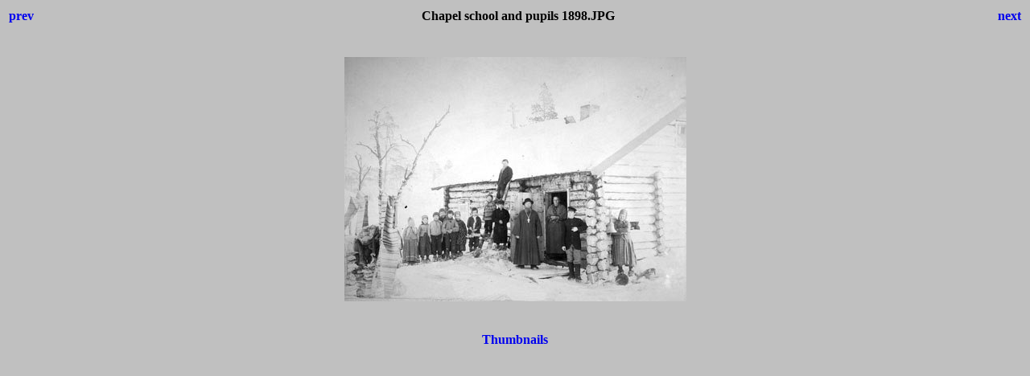

--- FILE ---
content_type: text/html
request_url: http://www.pasvik-inari.net/neu/images/towardsmodern/Chapel%20school%20and%20pupils%201898.html
body_size: 751
content:
<html>
<head>
<title>Towards modern times</title>
<style>body {font-family:Verdana;}</style>
</head>

<body bgcolor="#C0C0C0">
<center>
<table width="100%">
<tr>
<td align=left>
<h4><A HREF="Border mark of three countries, Muotkavaara-Krokfjell.html" style="text-decoration:none"> prev </a></h4>
</td>
<td align=center>
<h4>Chapel school and pupils 1898.JPG</h4>
</td>
<td align=right>
<h4><A HREF="Men sawing timber 1923.html" style="text-decoration:none"> next </a></h4>
</td>
</tr>
</table>
<br>
<IMG SRC="Chapel school and pupils 1898.JPG" width="425" height="304">
<br>
<FONT face="Verdana, Arial, Helvetica, Sans-Serif" size="-2"></FONT>
<br>
<h4><A HREF="index.html" style="text-decoration:none"> Thumbnails </a></h4>
</center>
</body>
</html>
